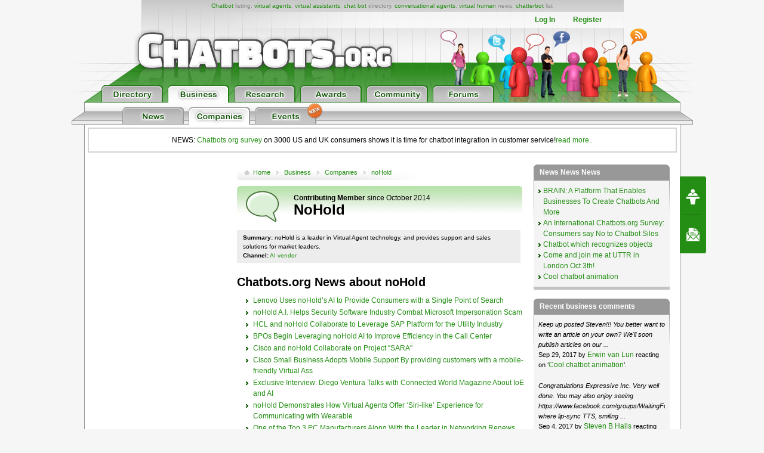

--- FILE ---
content_type: text/html; charset=utf-8
request_url: https://www.google.com/recaptcha/api2/aframe
body_size: 268
content:
<!DOCTYPE HTML><html><head><meta http-equiv="content-type" content="text/html; charset=UTF-8"></head><body><script nonce="M2zZBxMOVbgd6oWI8bWwtA">/** Anti-fraud and anti-abuse applications only. See google.com/recaptcha */ try{var clients={'sodar':'https://pagead2.googlesyndication.com/pagead/sodar?'};window.addEventListener("message",function(a){try{if(a.source===window.parent){var b=JSON.parse(a.data);var c=clients[b['id']];if(c){var d=document.createElement('img');d.src=c+b['params']+'&rc='+(localStorage.getItem("rc::a")?sessionStorage.getItem("rc::b"):"");window.document.body.appendChild(d);sessionStorage.setItem("rc::e",parseInt(sessionStorage.getItem("rc::e")||0)+1);localStorage.setItem("rc::h",'1769096353006');}}}catch(b){}});window.parent.postMessage("_grecaptcha_ready", "*");}catch(b){}</script></body></html>

--- FILE ---
content_type: text/css
request_url: https://www.chatbots.org/css/companies.css
body_size: 2914
content:
div.companies_search { margin-top:0px !important;  }
div.companies_search h2 { font-size:20px; }

a.upload_image { background:url("/design/icons/icon_16x16_upload_image.png") no-repeat left; padding-left:23px; }
a.preview { background:url("/design/icons/icon_16x16_preview.png") no-repeat left; padding-left:23px; }
div#popup_preview { padding:8px 15px;width:480px; height:400px;overflow:auto;font-size:12px;font-family:verdana; }
div#popup_preview p { margin:6px 0 10px 0; }
div#popup_preview ul { margin:8px 0 8px 15px; }
div#popup_preview ul p { margin:0 !important; }
div#popup_preview ul li { font-size:12px; background:url('/design/dot.gif') no-repeat left;padding:0 0 0 12px !important;margin:2px 0 !important;background-position:0 7px; }
div#popup_preview ul ul { margin:2px 0 2px 15px; }
div#popup_preview img.company_200 { float:left; margin:4px 15px 10px 0; }
div#popup_preview img.company_470 { display:block; margin:15px auto; }

img.star_on { width:16px; height:16px; background:url("/design/icons/icon_16x16_favorite_on.png") no-repeat;  }
img.star_off { width:16px; height:16px; background:url("/design/icons/icon_16x16_favorite_off.png") no-repeat;  }
img.star_on_disabled { width:16px; height:16px; background:url("/design/icons/icon_16x16_favorite_on_disabled.png") no-repeat;  }
img.star_off_disabled { width:16px; height:16px; background:url("/design/icons/icon_16x16_favorite_off_disabled.png") no-repeat; }

div#div_my_favorites ul { background:none !important; background-image:none !important; padding-left:0 !important; margin:0 !important; }
div#div_my_favorites ul li { display:block; clear:both; background:none !important; background-image:none !important; padding-left:0 !important; margin:5px 0 !important; }
div#div_my_favorites ul li img { margin:5px 0 !important; }
div#div_my_favorites ul li span.delete_favorite { float:right; margin:auto 0; }

ul#small_tabs { margin:0 !important; padding:0 !important; background-image:none !important; list-style-type:none; border-bottom:1px solid #dedede; display:block; width:475px; height:20px; clear:both; }
ul#small_tabs li { height:20px; }
ul#small_tabs li.tab { background-image:none !important; background:none !important;float:left; font-weight:bold; border-left:1px solid #9ec997; border-top:1px solid #9ec997; border-right:1px solid #9ec997; font-weight:normal; padding:0 !important; margin:0 10px 0 5px !important; margin-bottom:0 !important; background:#fff; }
ul#small_tabs li.tab span { margin:5px 10px; }
ul#small_tabs li a { margin:0 !important; padding:0 !important; }
ul#small_tabs li.tab_sel { border-left:1px solid #777; border-top:1px solid #777; border-right:1px solid #777; font-weight:bold; color:#000; background:url("/design/bg_grey_button.png") repeat-x bottom !important; }

ul#small_tabs_disabled { margin:0 !important; padding:0 !important; background-image:none !important; list-style-type:none; border-bottom:1px solid #cdcdcd; display:block; width:475px; height:20px; clear:both; }
ul#small_tabs_disabled li { height:20px; color:#cdcdcd; }
ul#small_tabs_disabled li.tab { background-image:none !important; background:none !important;float:left; font-weight:bold; border-left:1px solid #cdcdcd; border-top:1px solid #cdcdcd; border-right:1px solid #cdcdcd; font-weight:normal; padding:0 !important; margin:0 10px 0 5px !important; margin-bottom:0 !important; background:#fff; }
ul#small_tabs_disabled li.tab span { margin:5px 10px; }
ul#small_tabs_disabled li.tab_sel { border-left:1px solid #777; border-top:1px solid #777; border-right:1px solid #777; font-weight:bold; color:#000; background:url("/design/bg_grey_button.png") repeat-x bottom !important; }

/* Company */
div.company_profile { margin-top:0 !important; }
div.company_profile h2 { margin:20px 0 5px 0 !important; }
div.company_profile p.summary { font-size:10px;display:block;clear:both;margin:0;padding:5px 10px;background:#ededed;width:455px; }
div#chatbots_by_company { margin-top:15px; }
div#chatbots_by_company img.chatbot-thumbnail { margin:0 6px 6px 0 !important;display:block; }
table#chatbots_international_implementations { margin-top:15px; }
table#chatbots_international_implementations tr td.c1 { width:5%; vertical-align:top !important; padding:0; }
table#chatbots_international_implementations tr td.c2 { width:95%; vertical-align:top !important; padding:0;  }
table#chatbots_international_implementations tr td.c2 img.chatbot-thumbnail { margin:0 6px 6px 0 !important;display:block; }
div.member-header { display:block;width:478px;position:relative;margin:6px 0; min-height:68px; }
div.member-header_candidate { background:url("/images/members/member-header-bg_candidate.jpg") no-repeat top left; }
div.member-header_contributing { background:url("/images/members/member-header-bg_contributing.jpg") no-repeat top left; }
div.member-header_advanced { background:url("/images/members/member-header-bg_advanced.jpg") no-repeat top left; }
div.member-header_gold { background:url("/images/members/member-header-bg_gold.jpg") no-repeat top left; }
div.member-header span.m { display:block;margin-left:95px;margin-top:0;width:367px;overflow:hidden; }
div.member-header_candidate span.m { margin-left:25px !important; }
div.member-header span.m h3 { margin:14px 0 0 0;font-weight:normal;font-size:12px;color:#000;line-height:12px; }
div.member-header span.m h1.member-title_h1 { margin:0;color:#000 !important;font-size:28px;font-weight:bold;line-height:28px; }
div.member-header span.m h2.slogan { margin:0 !important; color:#000 !important; font-size:14px !important; font-weight:bold; line-height:20px; }
div.member-header span.entry_adm, div.member-header span.company_adm { position:absolute; right:5px; top:5px; width:12px; }
div.content { padding:0 5px 5px 5px;margin-bottom:20px; }
div.green_sidebar_box { display:block;width:228px;height:93px;background:url("/design/green_sidebar_box.gif") no-repeat;margin:0 0 18px 0;position:relative; }
div.green_sidebar_box h2 { display:block; width:220px; height:27px; border:0; line-height:27px; color:#fff; font-size:12px; margin-left:8px;font-weight:bold;  }
div.green_sidebar_box img.mouse { position:absolute;top:27px;right:-12px; }
div.green_sidebar_box div.body_text { display:block;width:220px;margin-left:8px;margin-top:8px; }
div.green_sidebar_box div.body_text a { font-size:11px; }
div.green_sidebar_box2 { display:block;width:228px;height:240px;background:url("/design/green_sidebar_box2.gif") no-repeat;margin:0 0 18px 0;position:relative; }
div.green_sidebar_box2 h2 { display:block; width:220px; height:27px; border:0; line-height:27px; color:#fff; font-size:12px; margin-left:8px;font-weight:bold;  }
div.green_sidebar_box2 img.mouse { position:absolute;top:27px;right:-12px; }
div.green_sidebar_box2 div.body_text { display:block;width:220px;margin-left:8px;margin-top:8px; }
div.green_sidebar_box2 div.body_text a { font-size:11px; }
div.green_sidebar_box2 img.screenshot { border:1px solid #409635; margin:6px 0 0 5px; }
div.testimonial_box { position:relative;margin:10px 0;padding:0 0 10px 0; }
div.testimonial_box img.tiny_avatar { width:45px; }
div.testimonial_box span.name { position:absolute; top:0;left:55px; }
div.testimonial_box div.the_testimonial { margin-top:5px;padding-left:28px;background:url("/design/icons/icon_18x15_quote.png") no-repeat top left; }
div.testimonial_box div.the_testimonial div.inside_quote { display:block;background:url("/design/icons/icon_18x15_unquote.png") no-repeat bottom right; }
div.company_visit { margin:12px 0 12px 0;display:block;min-height:47px;width:475px;background:url("/design/visit_website_box_475_bot.gif") no-repeat bottom;cursor:pointer; }
div.company_visit_inside { display:block;min-height:47px;width:475px;background:url("/design/visit_website_box_475_top.gif") no-repeat top;}
div.company_visit span.company_name { padding:13px; display:block;line-height:18px;font-size:13px;color:#fff;font-weight:bold;width:455px; }

table#related_developers { margin:12px 0 12px 0; width:475px; }
table#related_developers tr td { width:33%; padding:7px 4px; text-align:center; vertical-align:middle !important; font-size:11px; }
table#related_developers tr td img { margin:0 auto !important; float:none; }


/* Vendor Selector */
table.vs { width:695px; margin:3px 0 4px 0; }
table.vs tr td { padding:4px 8px 4px 0; vertical-align:top !important;  }
table.vs tr td.c1 { font-weight:normal; width:175px; padding-top:4px; padding-right:25px !important; text-align:left; }
table.vs tr td.c1 div { position:relative; }
table.vs tr td.c1 div img.tiny_and { position:absolute; top:-10px; left:8px; }
table.vs tr td.c2 { width:500px;  }
table.vs tr td.c2 select { width:275px; font-size:11px; height:65px; border:1px solid #888; }
table.vs tr td.c2 div.selections em { font-size:10px; color:#888; vertical-align:top !important; margin:2px 3px 0 3px; font-style:normal !important; }
table.vs tr td.c2 div.selections_empty { font-style:italic; color:#888; }
table.vs tr td.c2 select option { color:#000; }
table.vs tr td.c2 a { font-size:11px; }
table.vs tr td.c2 div#keywords_row { position:relative; width:500px; height:24px; }
table.vs tr td.c2 input.vs_keyword { float:left; border:1px solid #227217; margin:0; padding:3px 6px; background:#fff; width:435px !important; }
table.vs tr td.c2 input.vs_submit { position:absolute; right:0; top:0; margin:0; outline:0 !important; border:0 !important; }
table.vs tr td.c2 input.vs_submit:focus { outline:0 !important;   }
table.vs tr td.c3 { font-size:11px; text-align:right; padding-right:0 !important; vertical-align:middle !important; }
table.vs tr td.c4 { width:35px; vertical-align:middle !important; }
table.vs tr td.c4 div { position:relative; width:35px; height:23px; }
table.vs tr td.c4 div img.selector_arrow { position:absolute; left:54px; }
table.vs tr td { border-bottom:1px dashed #ddd; }
table.vs tr.narrow td { padding-top:5px !important; padding-bottom:2px !important; } 
table.vs tr.keyword td { vertical-align:middle !important; padding:7px 0;  }
table.vs tr.last_row td { border-bottom:0 !important;  }
/* div#vs_tabs img.tabs { position:absolute; top:1px; left:100px; } */
a.vs_advanced_switch { float:right; font-weight:normal; font-size:12px; margin-top:3px; }
a.vs_advanced_switch:focus { outline:0; }
a.vs_advanced_switch_expand { background:url("/design/icons/icon_14x14_plus.png") no-repeat; background-position:0 2px; padding-left:20px; }
a.vs_advanced_switch_collapse { background:url("/design/icons/icon_14x14_minus.png") no-repeat; background-position:0 2px; padding-left:20px; }



table.td-top tr td { vertical-align:top; }
table.td-3-8 tr td { padding:3px 8px; }
img.gr { border:1px solid #248e14; }




table#vs_results tr td a.title { font-size:13px; margin:0 0 3px 0 !important; }
table#vs_results tr td.c1 { width:130px; text-align:center; vertical-align:middle !important; }
table#vs_results tr td.c2 { width:390px; padding-right:12px; border-right:1px dotted #ddd; }
table#vs_results tr td.c5 { width:18px; text-align:center; border-right:1px dotted #ddd;vertical-align:middle !important; }
table#vs_results tr td.c6 { width:18px; text-align:center !important; vertical-align:middle !important; }
table#vs_results tr td.c6 a { outline:0; }
table#vs_results tr td.c6 img { margin-left:15px;  }
table#vs_results tr td.c2 { font-size:12px;  }
table#vs_results tr td.c2 div.meta { margin:2px 0 4px 8px; font-size:11px; color:#555; }
table#vs_results tr td.c2 div.meta span { margin:0 4px; color:#ccc; }
table#vs_results tr td.c2 div.summary { font-size:11px; margin:5px 0 3px 8px; padding:0 !important; }
table#vs_results tr td.c2 div.advanced_member { font-size:10px; text-transform:uppercase; margin:2px 0 4px 8px; color:#555; }
table#vs_results tr.top_row td.c2 { vertical-align:top; padding-top:7px; }
table#vs_results tr.top_row td.c3 img { border:0; width:16px; height:16px; margin-top:4px; }
table#vs_results tr.top_row td.c4 img { border:0; width:17px; height:30px; }
table#vs_results tr.top_row td.c5 { text-align:center !important; }
table#vs_results tr.top_row td.c6 { font-size:10px; }
h3.underlined { font-size:17px; line-height:33px; font-weight:bold; margin:15px 0 12px 0; padding-bottom:4px; border-bottom:1px solid #dedede; } 
h3.underlined a.print { float:right; font-size:12px; font-weight:normal; background:url("/design/icons/icon_16x16_print.png") no-repeat left; padding-left:24px; }

table#vs_selector_table { position:absolute; left:742px; top:140px; width:205px; height:340px; padding:0; margin:0;  }
table#vs_selector_table tr td { vertical-align:middle !important; }
div#vs_selector { width:205px; display:block; border:1px solid #e4e3a7; background:#fdfdcb; padding:8px 12px; min-height:100px; max-height:340px; overflow:auto; position:relative; }
div#vs_selector ul { list-style-type:none; margin:0; padding:0; list-style-image:none !important; }
div#vs_selector ul li { margin:2px 0 !important; padding:2px 6px !important; font-size:11px; list-style-image:none !important; color:#248e14; cursor:pointer; background-image:none !important; }
div#vs_selector ul li:hover { background:#e4e3a7; color:#16670a; background-image:none !important; }
div#vs_selector ul li span { font-size:11px; color:#888; }
div#vs_selector ul li.sel { background:#248e14; color:#fff; background-image:none !important; }
div#vs_selector ul li.sel span { color:#fff; }
div#vs_selector h2 { font-weight:bold; font-size:12px; margin:0 0 4px 0; }
div#vs_selector h2 span { font-weight:normal !important; color:#888; }
div#vs_selector a.x { position:absolute; right:10px; top:12px; }
div#vs_selector a.reset { position:absolute; right:30px; top:11px; }



table#companies { width:700px; margin-top:20px; }
table#companies tr td.c1 { vertical-align:middle !important; }
table#companies tr td.c2 small { font-size:11px; margin:3px 0 0 12px;display:block; }
table#companies tr td.c2 div.meta { margin:3px 0 4px 0; font-size:11px; color:#555; margin-left:12px; }
table#companies tr td.c2 div.meta span { margin:0 4px; color:#ccc; }
table#companies tr.top_row td.c1 { vertical-align:bottom !important; padding-left:6px !important; }
table#companies tr.top_row td.c2 { vertical-align:bottom !important; }
table#companies tr.top_row td.c3 { text-align:center !important; font-size:11px; line-height:11px; padding-right:8px !important; }
table#companies tr.top_row td.c3 b, table#companies tr.top_row td.c4 b { cursor:pointer; color:#248e45; }
table#companies tr.top_row td.c4 { white-space:nowrap; text-align:right; padding-right:5px !important; }
table#companies tr td.c3 { font-size:11px; white-space:nowrap;  }
table#companies tr td.c4 { font-size:11px; text-align:right; }
table#companies tr.main_cat td { background:#eee; font-size:16px; font-weight:bold; }
table#companies tr.sub_cat td { background:#eee; font-size:13px; font-weight:bold; padding-left:25px; }


table#c_results { width:475px; }
table#c_results tr td { padding:4px 6px; border-bottom:1px solid #ddd; vertical-align:top; }
table#c_results tr td.c2 { font-size:11px;  }
table#c_results tr td a.title { font-size:13px; font-weight:bold; margin:0 0 3px 0 !important; }
table#c_results tr td.c1 { width:75px; padding-right:12px; padding-top:10px; }
table#c_results tr td.c2 { width:325px; padding-right:12px; border-right:1px dotted #ddd; }
table#c_results tr td.c3 { width:18px; text-align:center; border-right:1px dotted #ddd; }
table#c_results tr td.c4 { width:18px; text-align:center; border-right:1px dotted #ddd; }
table#c_results tr td.c5 { width:18px; text-align:center; border-right:1px dotted #ddd; }
table#c_results tr td.c6 { width:18px; text-align:center; }
table#c_results tr.top_row td { border-right:0 !important; padding-bottom:0 !important; background:url("/design/top_row_bg.gif") repeat-x bottom;color:#000;font-weight:bold;font-size:12px;border:0 !important;  }
table#c_results tr.top_row td a { color:#248e14;font-weight:bold; }
table#c_results tr.top_row td.asc a { background:url("/design/top_row_down_green.png") no-repeat right;padding-right:16px; }
table#c_results tr.top_row td.desc a { background:url("/design/top_row_up_green.png") no-repeat right;padding-right:16px; }
table#c_results tr.top_row td.c2 { vertical-align:top; padding-top:7px; }
table#c_results tr.top_row td.c3 img { border:0; width:16px; height:16px; margin-top:4px; }
table#c_results tr.top_row td.c4 img { border:0; width:17px; height:30px; }

table#contr_comps { width:475px; margin:20px 0 0 0; }
table#contr_comps tr td { padding:4px 6px; border-bottom:1px solid #ddd; vertical-align:top; }
table#contr_comps tr.top_row td { border-right:0 !important; padding:2px 6px !important; background:url("/design/top_row_bg.gif") repeat-x bottom;color:#000;font-weight:bold;font-size:12px;border:0 !important;  }
table#contr_comps tr td.c1 { vertical-align:middle; }
table#contr_comps tr td.c1 img { margin-right:8px; }
table#contr_comps tr td.c2, table#contr_comps tr td.c3, table#contr_comps tr.top_row td { vertical-align:top !important; }
table#contr_comps tr td.c3 { text-align:right; }
table#contr_comps tr td div.summary { font-size:11px; margin:4px 0 0 0; padding:0; }
table#contr_comps tr.last_row td { border-bottom:0; }

table.sidebar_companies_2col { width:216px; margin:12px 0;  }
table.sidebar_companies_2col tr td { width:50%; padding:12px 4px; text-align:center; vertical-align:middle !important; font-size:11px; line-height:12px; }
table.sidebar_companies_2col tr td a { font-size:11px; }

div#recent_joiners div { margin:12px 0; text-align:center; font-size:12px; }

